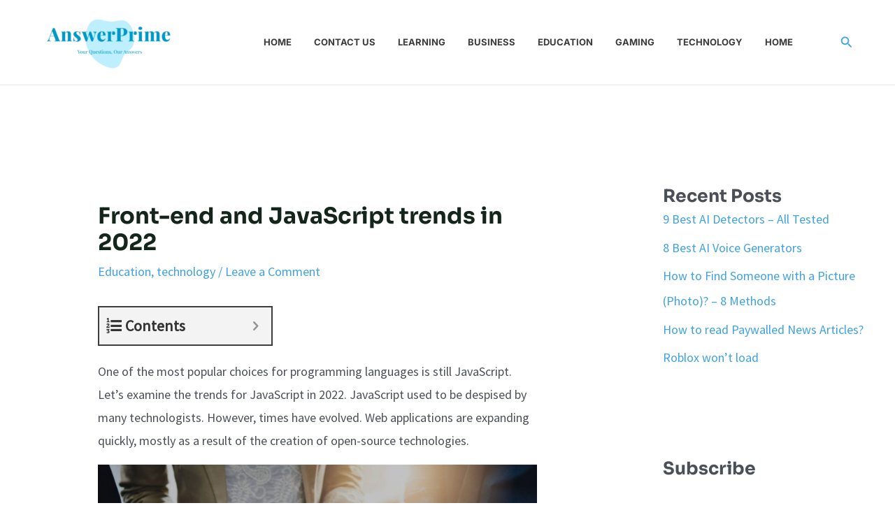

--- FILE ---
content_type: image/svg+xml
request_url: https://websitedemos.net/tech-news-04/wp-content/uploads/sites/903/2021/07/tech-news-cta-gradient-bg-green.svg
body_size: 587
content:
<svg width="561" height="236" viewBox="0 0 561 236" fill="none" xmlns="http://www.w3.org/2000/svg">
<path fill-rule="evenodd" clip-rule="evenodd" d="M203.913 -238.094C240.705 -229.204 274.498 -219.6 310.457 -207.792C367.038 -189.211 440.482 -197.942 474.598 -149.203C509.006 -100.047 497.361 -29.083 474.311 26.2934C452.187 79.4451 404.102 116.842 352.869 143.247C307.133 166.819 255.383 165.118 203.913 165.655C151.821 166.198 98.0622 171.913 52.6799 146.377C4.13876 119.065 -38.9831 75.6852 -52.072 21.6189C-64.8081 -30.99 -32.9603 -81.3493 -14.7962 -132.345C2.76655 -181.652 4.71493 -247.458 51.8959 -270.271C99.6836 -293.377 152.305 -250.565 203.913 -238.094Z" fill="#59EDC1"/>
<g filter="url(#filter0_f)">
<path fill-rule="evenodd" clip-rule="evenodd" d="M187.913 -131.094C224.705 -122.204 258.498 -112.6 294.457 -100.792C351.038 -82.211 424.482 -90.9422 458.598 -42.2029C493.006 6.95259 481.361 77.917 458.311 133.293C436.187 186.445 388.102 223.842 336.869 250.247C291.133 273.819 239.383 272.118 187.913 272.655C135.821 273.198 82.0622 278.913 36.6799 253.377C-11.8612 226.065 -54.9831 182.685 -68.072 128.619C-80.8081 76.01 -48.9603 25.6507 -30.7962 -25.3451C-13.2334 -74.6524 -11.2851 -140.458 35.8959 -163.271C83.6836 -186.377 136.305 -143.565 187.913 -131.094Z" fill="#59EDC1"/>
</g>
<defs>
<filter id="filter0_f" x="-151" y="-250" width="711.229" height="603.573" filterUnits="userSpaceOnUse" color-interpolation-filters="sRGB">
<feFlood flood-opacity="0" result="BackgroundImageFix"/>
<feBlend mode="normal" in="SourceGraphic" in2="BackgroundImageFix" result="shape"/>
<feGaussianBlur stdDeviation="40" result="effect1_foregroundBlur"/>
</filter>
</defs>
</svg>
